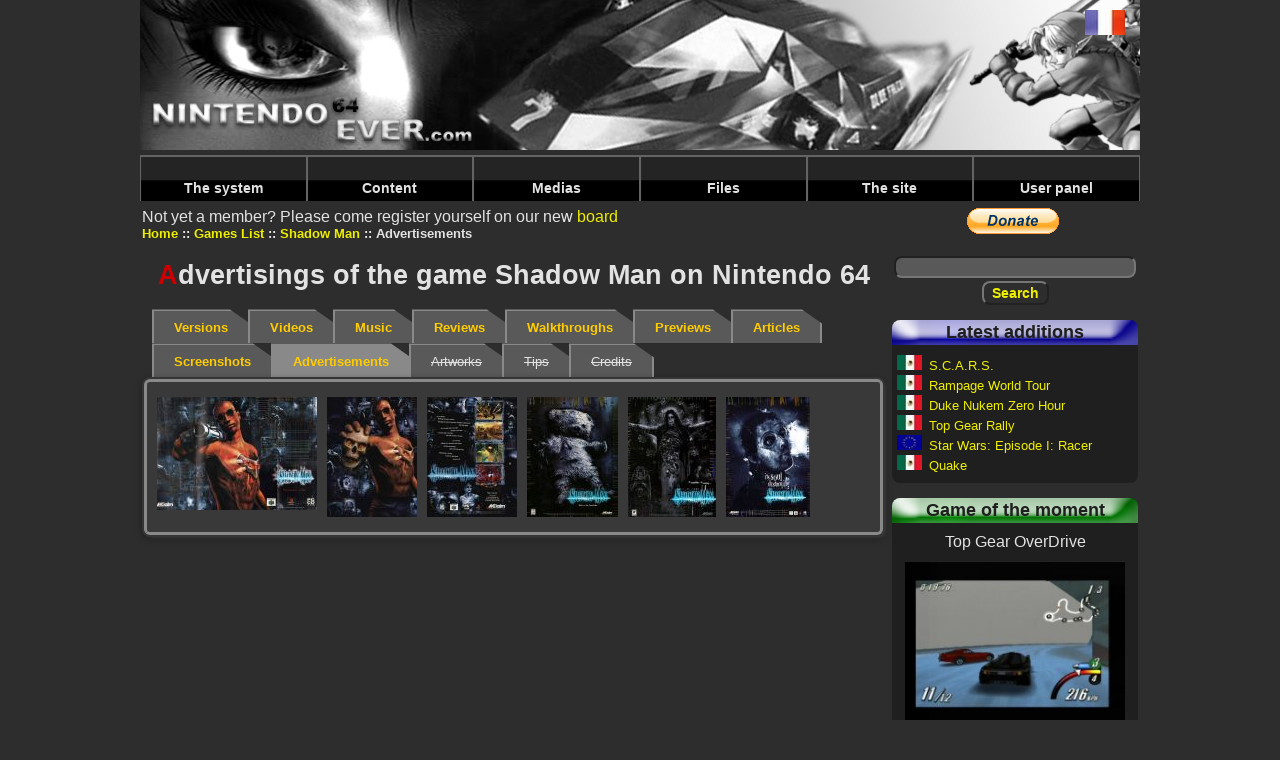

--- FILE ---
content_type: text/html; charset=UTF-8
request_url: https://www.nintendo64ever.com/Nintendo-64-Game-Advertisements,309,Shadow-Man,1.html
body_size: 4541
content:
﻿<!DOCTYPE HTML>
<html lang="en">
<head>
<title>Nintendo64EVER - Advertisings of the game Shadow Man on Nintendo 64</title>
<meta charset="utf-8">
<meta name="description" content="Advertisings of the game Shadow Man on Nintendo 64">
<link rel="preload" href="styles-new.css" as="style">
<link rel="preload" href="js/prototype.js" as="script">
<link rel="preload" href="js/lightbox.js" as="script">
<link rel="preload" href="js/scriptaculous.js" as="script">
<link rel="preload" href="banniere.jpg" as="image">
<link rel="preload" href="images/menu/bleu.png" as="image">
<link rel="preload" href="images/menu/jaune.png" as="image">
<link rel="preload" href="images/menu/vert.png" as="image">
<link rel="preload" href="images/menu/rouge.png" as="image">
<link rel="preload" href="images/menu/Menu_haut_off.png" as="image">
<link rel="preload" href="images/menu/Menu_haut_on.png" as="image">
<link rel="preload" href="css/lightbox.css" as="style">
<link rel="stylesheet" type="text/css" href="styles-new.css">
<script data-ad-client="ca-pub-1580044156482889" async src="https://pagead2.googlesyndication.com/pagead/js/adsbygoogle.js"></script>
<script type="text/javascript">
<!--
if (parent.frames.length!=0)
	parent.location.href = location.href;
//-->
</script><link rel="stylesheet" href="css/lightbox.css" type="text/css" media="screen"></head>
<body>

<div class="body">
<header>
<a name="topBanner"><img src="banniere.jpg" alt="Nintendo64EVER, the Nintendo64 reference over the net!" class="banniere"></a>
<nav class="barre-menu">
    <ul id="menuDeroulant">
            <li><a href="#">The system</a>
                <ul class="sousMenu">
                            <li><a href="Nintendo-64-Technical-Specifications.html">Specifications</a></li>
                            <li><a href="Nintendo-64-History-Genesis.html">History</a></li>
                            <li><a href="Nintendo-64-Numbers.html">N64 in numbers</a></li>
                    </ul>
        </li>
            <li><a href="#">Content</a>
                <ul class="sousMenu">
                            <li><a href="The-Nintendo-64-games.html">The Nintendo 64 games</a></li>
                            <li><a href="The-Nintendo-64DD-games.html">The 64DD games</a></li>
                            <li><a href="The-iQue-Player-games.html">The iQue games</a></li>
                            <li><a href="All-Nintendo-64-Games.html">All Nintendo 64 games</a></li>
                            <li><a href="Games-by-criteria.html">The games by criterion</a></li>
                            <li><a href="Nintendo-64-Unreleased-Games.html">The unreleased</a></li>
                            <li><a href="Nintendo-64-Games-Ports-Remakes,1.html">Ports & remakes</a></li>
                            <li><a href="Nintendo-64-Games-Prototypes,1.html">The prototypes</a></li>
                            <li><a href="The-Developers.html">The developers</a></li>
                            <li><a href="The-Publishers.html">The publishers</a></li>
                            <li><a href="The-Nintendo-64-Bundles,3,Europe.html">The bundles</a></li>
                            <li><a href="The-Nintendo-64-Accessories,3,Europe.html">The accessories</a></li>
                            <li><a href="The-Nintendo-64-Magazines,1.html">The magazines series</a></li>
                            <li><a href="Magazines-Year,1994,1.html">Magazines by year</a></li>
                            <li><a href="The-Nintendo-64-Goodies,1.html">The goodies</a></li>
                            <li><a href="The-Nintendo-64-Books,1.html">The books</a></li>
                    </ul>
        </li>
            <li><a href="#">Medias</a>
                <ul class="sousMenu">
                            <li><a href="Nintendo-64-Games-Videos,1,1.html">Videos</a></li>
                            <li><a href="Nintendo-64-Games-Musics,-,1.html">Music</a></li>
                            <li><a href="Nintendo-64-Games-Screenshots,-,1.html">Screenshots</a></li>
                            <li><a href="Nintendo-64-Games-Advertisements,-,1.html">Advertisements</a></li>
                            <li><a href="Nintendo-64-Games-Artworks,-,1.html">Artworks</a></li>
                            <li><a href="Nintendo-64-Games-Walkthroughs,-,1.html">Walkthroughs</a></li>
                            <li><a href="Nintendo-64-Games-Previews,-,1.html">Previews</a></li>
                            <li><a href="Nintendo-64-Advertising-Folders,1.html">Ads booklets</a></li>
                            <li><a href="Nintendo-64-Shows-Events,1.html">Shows & events</a></li>
                    </ul>
        </li>
            <li><a href="#">Files</a>
                <ul class="sousMenu">
                            <li><a href="Nintendo-64-Articles,1.html">Files</a></li>
                            <li><a href="Nintendo-64-related-Famous-People,1.html">People</a></li>
                            <li><a href="Nintendo64EVER-Members-Tests,1.html">N64EVER tests</a></li>
                            <li><a href="Magazines-Tests,1.html">Magazines tests</a></li>
                    </ul>
        </li>
            <li><a href="#">The site</a>
                <ul class="sousMenu">
                            <li><a href="The-Project-800.html">The 'Project 800'</a></li>
                            <li><a href="Staff.html">The staff</a></li>
                            <li><a href="Members.html">The members</a></li>
                            <li><a href="Nintendo64EVER-Board.html">Board</a></li>
                            <li><a href="Nintendo-64-Collections.html">The collections</a></li>
                            <li><a href="Nintendo-64-Sales.html">The sales</a></li>
                            <li><a href="Nintendo-64-Researches.html">The researches</a></li>
                            <li><a href="The-Photo-Galleries,1.html">The photo galleries</a></li>
                            <li><a href="The-Statistics.html">Statistics</a></li>
                            <li><a href="Contact-Team.html">Contacts</a></li>
                            <li><a href="Terms-and-Conditions.html">Terms and conditions</a></li>
                            <li><a href="Nintendo-64-Guide.html">Useful links</a></li>
                            <li><a href="Frequently-Asked-Questions.html">F.A.Q.</a></li>
                            <li><a href="Nintendo64EVER-Needs.html">Site's needs</a></li>
                    </ul>
        </li>
            <li><a href="#">User panel</a>
                </li>
    </ul>
</nav>
</header>
<main>

Not yet a member?&nbsp;Please come register yourself on our new  <a href="Nintendo64EVER-Board.html">board</a>
<nav>
    <ul>
                <li class="menuItem"><a href="home.html">Home</a></li>
                <li class="menuItem"><a href="The-Nintendo-64-games.html">Games List</a></li>
                <li class="menuItem"><a href="Details,309,Shadow-Man.html">Shadow Man</a></li>
                <li class="menuItem">Advertisements</li>
    </ul>
</nav>
<h1><span class="firstletter">A</span>dvertisings of the game Shadow Man on Nintendo 64</h1>

<nav id="tabs">
    <ul>
                <li><a href="Details,309,Shadow-Man.html">Versions</a></li>
                        <li><a href="Videos-Nintendo-64-Game,309,Shadow-Man,1.html">Videos</a></li>
                        <li><a href="Nintendo-64-Game-Musics,309,Shadow-Man,1.html">Music</a></li>
                        <li><a href="Tests-Nintendo-64-Game,309,Shadow-Man,1.html">Reviews</a></li>
                        <li><a href="Nintendo-64-Game-Walkthroughs,309,Shadow-Man,1.html">Walkthroughs</a></li>
                        <li><a href="Nintendo-64-Game-Previews,309,Shadow-Man,1.html">Previews</a></li>
                        <li><a href="Nintendo-64-Game-Articles,309,Shadow-Man,1.html">Articles</a></li>
                        <li><a href="Nintendo-64-Game-Screenshots,309,Shadow-Man,1.html">Screenshots</a></li>
                        <li class="selected">Advertisements</li>
                        <li class="inactive">Artworks</li>
                        <li class="inactive">Tips</li>
                        <li class="inactive">Credits
</li>
            </ul>
</nav>



    <section class="ficheSousCadre rounded3Dborder">

<section class="Publicites">
    <a href="photos/jeux/Photo-Jeu-Nintendo-64-Fiche309,9148.jpg" title="Publicité française pour le jeu Shadow Man sur Nintendo 64, sur laquelle Mike Leroi tient le Shadow Gun" rel="lightbox[Photos-Shadow-Man]"><img src="photos/jeux/thumbnails/Photo-Jeu-Nintendo-64-Fiche309,9148_160x120.jpg" alt="Publicité française pour le jeu Shadow Man sur Nintendo 64, sur laquelle Mike Leroi tient le Shadow Gun" title="Publicité française pour le jeu Shadow Man sur Nintendo 64, sur laquelle Mike Leroi tient le Shadow Gun" class="Lien"></a>
    <a href="photos/jeux/Photo-Jeu-Nintendo-64-Fiche309,9178.jpg" title="Publicité pour le jeu Shadow Man sur Nintendo 64, sur laquelle Mike Leroi tient un crâne ressemblant à l'Asson, arme du jeu" rel="lightbox[Photos-Shadow-Man]"><img src="photos/jeux/thumbnails/Photo-Jeu-Nintendo-64-Fiche309,9178_160x120.jpg" alt="Publicité pour le jeu Shadow Man sur Nintendo 64, sur laquelle Mike Leroi tient un crâne ressemblant à l'Asson, arme du jeu" title="Publicité pour le jeu Shadow Man sur Nintendo 64, sur laquelle Mike Leroi tient un crâne ressemblant à l'Asson, arme du jeu" class="Lien"></a>
    <a href="photos/jeux/Photo-Jeu-Nintendo-64-Fiche309,9179.jpg" title="Publicité américaine pour le jeu Shadow Man sur Nintendo 64" rel="lightbox[Photos-Shadow-Man]"><img src="photos/jeux/thumbnails/Photo-Jeu-Nintendo-64-Fiche309,9179_160x120.jpg" alt="Publicité américaine pour le jeu Shadow Man sur Nintendo 64" title="Publicité américaine pour le jeu Shadow Man sur Nintendo 64" class="Lien"></a>
    <a href="photos/jeux/Photo-Jeu-Nintendo-64-Fiche309,9288.jpg" title="Publicité pour le jeu Shadow Man sur Nintendo 64, sur laquelle apparaît le nounours de Luke vous permettant d'atteindre le deadside" rel="lightbox[Photos-Shadow-Man]"><img src="photos/jeux/thumbnails/Photo-Jeu-Nintendo-64-Fiche309,9288_160x120.jpg" alt="Publicité pour le jeu Shadow Man sur Nintendo 64, sur laquelle apparaît le nounours de Luke vous permettant d'atteindre le deadside" title="Publicité pour le jeu Shadow Man sur Nintendo 64, sur laquelle apparaît le nounours de Luke vous permettant d'atteindre le deadside" class="Lien"></a>
    <a href="photos/jeux/Photo-Jeu-Nintendo-64-Fiche309,11125.jpg" title="Publicité" rel="lightbox[Photos-Shadow-Man]"><img src="photos/jeux/thumbnails/Photo-Jeu-Nintendo-64-Fiche309,11125_160x120.jpg" alt="Publicité" title="Publicité" class="Lien"></a>
    <a href="photos/jeux/Photo-Jeu-Nintendo-64-Fiche309,11395.jpg" title="publicité" rel="lightbox[Photos-Shadow-Man]"><img src="photos/jeux/thumbnails/Photo-Jeu-Nintendo-64-Fiche309,11395_160x120.jpg" alt="publicité" title="publicité" class="Lien"></a>
</section>


</section>

</main>

<aside class="colonne-droite">
<section class="cadre-paypal">
  
  <form action="https://www.paypal.com/cgi-bin/webscr" method="post">
<input type="hidden" name="cmd" value="_s-xclick">
<input type="hidden" name="hosted_button_id" value="L6RQKB6FN38TG">
<input type="image" src="https://www.paypal.com/en_GB/i/btn/btn_donate_LG.gif" name="submit" alt="PayPal - The safer, easier way to pay online.">
<img alt="" src="https://www.paypal.com/fr_FR/i/scr/pixel.gif" width="1" height="1">
</form>
  </section>

<section class="recherche">
  <form method="post" id="formRecherche" action="Search.html">
    <input type="text" name="nomRecherche" id="nomRecherche" size="25" maxlength="25" class="FormTextBox"><br>
    <input type="submit" name="btnRechercher" value="Search" class="FormButton">
  </form>
</section>


<section class="cadre-ajouts roundedCornersDefault">
<h2 class="cadre-ajouts-header">Latest additions</h2>
<p class="titre-dernier-ajout"><img src="drapeaux/Mexique.jpg" alt="Mexico" title="Mexico" class="drapeauSmall">&nbsp;<a href="Nintendo-64-Game,1836,S.C.A.R.S..html">S.C.A.R.S.</a></p>
<p class="titre-dernier-ajout"><img src="drapeaux/Mexique.jpg" alt="Mexico" title="Mexico" class="drapeauSmall">&nbsp;<a href="Nintendo-64-Game,1835,Rampage-World-Tour.html">Rampage World Tour</a></p>
<p class="titre-dernier-ajout"><img src="drapeaux/Mexique.jpg" alt="Mexico" title="Mexico" class="drapeauSmall">&nbsp;<a href="Nintendo-64-Game,1834,Duke-Nukem-Zero-Hour.html">Duke Nukem Zero Hour</a></p>
<p class="titre-dernier-ajout"><img src="drapeaux/Mexique.jpg" alt="Mexico" title="Mexico" class="drapeauSmall">&nbsp;<a href="Nintendo-64-Game,1833,Top-Gear-Rally.html">Top Gear Rally</a></p>
<p class="titre-dernier-ajout"><img src="drapeaux/Europe.jpg" alt="Europe" title="Europe" class="drapeauSmall">&nbsp;<a href="Nintendo-64-Game,1832,Star-Wars-Episode-I-Racer.html">Star Wars: Episode I: Racer</a></p>
<p class="titre-dernier-ajout"><img src="drapeaux/Mexique.jpg" alt="Mexico" title="Mexico" class="drapeauSmall">&nbsp;<a href="Nintendo-64-Game,1831,Quake.html">Quake</a></p>
</section>


<section class="cadre-jeu-moment roundedCornersDefault">
    <h2 class="cadre-jeu-moment-header">Game of the moment</h2>
    <p class="titre-jeu-moment">Top Gear OverDrive</p>
    <div class="containerRight">
        <figure class="image">
            <img src="photos/jeux/thumbnails/Photo-Jeu-Nintendo-64-Fiche354,3883_240x180.jpg" alt="Under the Snow (Top Gear OverDrive)">
        </figure>
        <div class="overlay">
            <a class="overlayLink" href="Details,354,Top-Gear-OverDrive.html">Top Gear OverDrive</a>
        </div>
    </div>
    <p class="description">Top Gear OverDrive est un jeu de course automobile &agrave; la conduite orient&eacute;e arcade.</p>
</section>


<section class="cadre-cest roundedCornersDefault">
    <h2 class="cadre-cest-header">Nintendo64EVER, that's</h2>
    <div class="cadre-cest-inner">
        <ul>
            <li><a href="All-Nintendo-64-Games.html">1693&nbsp;Games</a></li>
            <li><a href="The-Nintendo-64-Bundles,3,Europe.html">165&nbsp;Bundles</a></li>
            <li><a href="The-Nintendo-64-Accessories,3,Europe.html">259&nbsp;Accessories</a></li>
            <li><a href="The-Nintendo-64-Magazines,1.html">1966&nbsp;Magazines</a></li>
            <li><a href="Magazines-Tests,1.html">3913&nbsp;Reviews</a></li>
            <li><a href="Nintendo-64-Games-Walkthroughs,-,1.html">762&nbsp;Walkthroughs</a></li>
            <li><a href="Nintendo-64-Games-Videos,1,1.html">417&nbsp;Videos</a></li>
            <li><a href="Nintendo-64-Games-Screenshots,-,1.html">5459&nbsp;Screenshots</a></li>
        </ul>
    </div>
</section>


<section class="cadre-derniers-messages roundedCornersDefault">
<h2 class="cadre-derniers-messages-header">Latest messages</h2>
<div class="cadre-derniers-messages-inner">
<article>
<span class="posteur-dernier-message">justAplayer</span> in <span class="titre-dernier-message"><a href="forum/index.php/topic,918.msg3357/boardseen.html" target="_blank">
Les homebrews</a></span><br>
<span class="message-dernier-message">Encore une romhack au contenu dingue !  La version 2.0.0 vient de sortir, et elle tourne très bien sur la N64 d'origine, avec expansion pak.</span>
</article>
<article>
<span class="posteur-dernier-message">justAplayer</span> in <span class="titre-dernier-message"><a href="forum/index.php/topic,916.msg3356/boardseen.html" target="_blank">
Les news Nintendo64EVER</a></span><br>
<span class="message-dernier-message">Hello, c'est noté, je ne touche plus à la base de données jusqu'à ton prochain feu vert <img src='/forum/Smileys/default/wink.gif' alt='wink'></span>
</article>
<article>
<span class="posteur-dernier-message">LordSuprachris</span> in <span class="titre-dernier-message"><a href="forum/index.php/topic,917.msg3355/boardseen.html" target="_blank">
Les news Nintendo64EVER</a></span><br>
<span class="message-dernier-message">Hello everyone. Yes, development of V3 of the website is progressing. Far too slowly compared to the pace I'd like to see, but it's progressing. This</span>
</article>
<article>
<span class="posteur-dernier-message">LordSuprachris</span> in <span class="titre-dernier-message"><a href="forum/index.php/topic,916.msg3354/boardseen.html" target="_blank">
Les news Nintendo64EVER</a></span><br>
<span class="message-dernier-message">Bonjour à toutes et tous. Oui, le développement de la V3 du site avance. Beaucoup trop lentement par rapport au rythme auquel je voudrais qu'il</span>
</article>
<article>
<span class="posteur-dernier-message">LordSuprachris</span> in <span class="titre-dernier-message"><a href="forum/index.php/topic,741.msg3353/boardseen.html" target="_blank">
Suggestions, bugs repÃ©rÃ©s, amÃ©liorations, ...</a></span><br>
<span class="message-dernier-message">Oui, ils faisaient ça fréquemment en Australie, j'avais retiré pas mal de "versions australiennes" qui n'étaient au final que des versions EUR ou</span>
</article>
<article>
<span class="posteur-dernier-message">Joy Kreg</span> in <span class="titre-dernier-message"><a href="forum/index.php/topic,741.msg3352/boardseen.html" target="_blank">
Suggestions, bugs repÃ©rÃ©s, amÃ©liorations, ...</a></span><br>
<span class="message-dernier-message">Ah, c'est un exemplaire comme ça que j'ai vu passer, donc ok, je me suis laissé abuser par l'étiquette. J'aurais dû voir la mention EUR au dos de</span>
</article>
<article>
<span class="posteur-dernier-message">justAplayer</span> in <span class="titre-dernier-message"><a href="forum/index.php/topic,741.msg3351/boardseen.html" target="_blank">
Suggestions, bugs repÃ©rÃ©s, amÃ©liorations, ...</a></span><br>
<span class="message-dernier-message">Salut tu es sur qu'on est sur une boite AUS ? Parce que certaines boites UKV ont été vendues en AUS en ajoutant simplement un autocollant sur la</span>
</article>
<article>
<span class="posteur-dernier-message">Joy Kreg</span> in <span class="titre-dernier-message"><a href="forum/index.php/topic,741.msg3349/boardseen.html" target="_blank">
Suggestions, bugs repÃ©rÃ©s, amÃ©liorations, ...</a></span><br>
<span class="message-dernier-message">Je viens de voir qu'il est sorti une version AUS de Michael Owen's World League Soccer 2000. La boîte est AUS, la notice je cherche encore, et la</span>
</article>

</div>
</section>

        <div class="TagHolder">
                        <p class="Tag"><a href="Nintendo-64-Content-Zombie,3.html">Zombie</a></p>
                    </div>
        <br class="clearboth">
    

</aside>

<footer>
    <nav>
        <ul>
                        <li class="footerItem"><a href="lien.php?PID=2&amp;URL=https://www.videogamesrecords.net" target="_blank">Video Games Records</a></li>
                        <li class="footerItem"><a href="lien.php?PID=3&amp;URL=http://jimmy130.free.fr/" target="_blank">Adonf JV</a></li>
                        <li class="footerItem"><a href="lien.php?PID=5&amp;URL=http://www.press-start.be" target="_blank">Press-Start</a></li>
                        <li class="footerItem">Concept, design and code &copy; Nintendo64EVER        </ul>
    </nav>
</footer>


<div class="cadre-drapeaux">
        <a href="Publicites-Jeu-Nintendo-64,309,Shadow-Man,1.html"><img src="drapeaux/Français.jpg" alt="French"></a><br>
</div>

</div>

<script type="text/javascript" src="js/prototype.js"></script>
<script type="text/javascript" src="js/scriptaculous.js?load=effects"></script>
<script type="text/javascript" src="js/lightbox.js"></script><script type="text/javascript">
var gaJsHost = (("https:" == document.location.protocol) ? "https://ssl." : "http://www.");
document.write(unescape("%3Cscript src='" + gaJsHost + "google-analytics.com/ga.js' type='text/javascript'%3E%3C/script%3E"));
</script>
<script type="text/javascript">
try {
var pageTracker = _gat._getTracker("UA-2682391-2");
pageTracker._trackPageview();
} catch(err) {}</script></body>
</html>


--- FILE ---
content_type: text/html; charset=utf-8
request_url: https://www.google.com/recaptcha/api2/aframe
body_size: 249
content:
<!DOCTYPE HTML><html><head><meta http-equiv="content-type" content="text/html; charset=UTF-8"></head><body><script nonce="bRRUOUeHmL195LexUFJrMA">/** Anti-fraud and anti-abuse applications only. See google.com/recaptcha */ try{var clients={'sodar':'https://pagead2.googlesyndication.com/pagead/sodar?'};window.addEventListener("message",function(a){try{if(a.source===window.parent){var b=JSON.parse(a.data);var c=clients[b['id']];if(c){var d=document.createElement('img');d.src=c+b['params']+'&rc='+(localStorage.getItem("rc::a")?sessionStorage.getItem("rc::b"):"");window.document.body.appendChild(d);sessionStorage.setItem("rc::e",parseInt(sessionStorage.getItem("rc::e")||0)+1);localStorage.setItem("rc::h",'1768892936914');}}}catch(b){}});window.parent.postMessage("_grecaptcha_ready", "*");}catch(b){}</script></body></html>